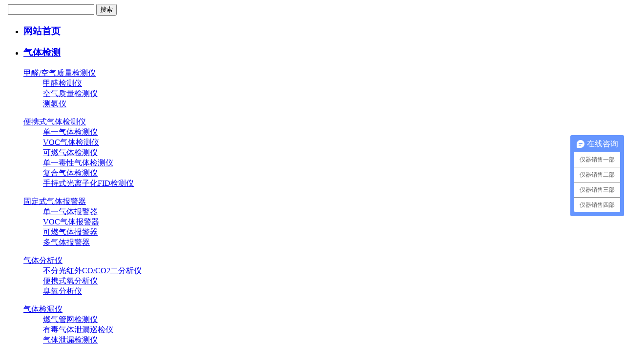

--- FILE ---
content_type: text/html;charset=utf-8
request_url: https://www.loobo.com.cn/qtjc/showproduct.php?lang=cn&id=736
body_size: 8698
content:
<!DOCTYPE HTML>
<html>
<head>
<meta charset="utf-8" />
<title>PPM-htv甲醛检测仪-路博环保</title>
<meta name="description" content="一、产品简介◆量程：0～10mg/m3 , 0～10ppm◆校验：随机提供标准校验管◆分辨率：0.01mg/m3，0.01ppm  由英国PPM公司生产的新多参数甲醛检测仪可直接量测空气中的甲醛浓度，温度以及湿度。PPM htV型是旧型号F400型的甲醛检测仪基础上，新增了自行研发的补偿功能。即使在湿度较高的情况下，        &n" />
<meta name="keywords" content="人体红外测温门,红外测温仪价格,红外测温门厂家,口罩阻力检测,口罩过滤效率,口罩细菌过滤,医用口罩试验箱,口罩恒温恒湿箱,口罩检测仪,口罩拉力检测仪,气溶胶检测仪,气溶胶发生器,微生物采样器,口罩颗粒物防护检测仪 ,浮游菌采样器" />
<meta name="renderer" content="webkit">
<meta http-equiv="X-UA-Compatible" content="IE=edge,chrome=1">
<meta content="width=device-width, initial-scale=1.0, maximum-scale=1.0, user-scalable=0" name="viewport" />
<meta name="generator" content="MetInfo 5.3.19"  data-variable="https://www.loobo.com.cn/|cn|313|736|3|metx5" />
<link href="../favicon.ico" rel="shortcut icon" />
<link rel="stylesheet" type="text/css" href="../templates/metx5/images/css/metinfo.css" />
<!--[if IE]><script src="../public/js/html5.js" type="text/javascript"></script><![endif]--><script>
var _hmt = _hmt || [];
(function() {
  var hm = document.createElement("script");
  hm.src = "https://hm.baidu.com/hm.js?3a8d959f33298c296b7be408454f345c";
  var s = document.getElementsByTagName("script")[0]; 
  s.parentNode.insertBefore(hm, s);
})();
</script> 
    <link href="/templates/metx5/css/style.css" rel="stylesheet">
    <link href="/templates/metx5/css/kefu.css" rel="stylesheet">
    <link rel="stylesheet" href="/templates/metx5/font/demo.css" />
    <link rel="stylesheet" href="/templates/metx5/font/iconfont.css" />
</head>

<body>
   
    <div class="tb">
      <div class="tb_left"></div>
      <div class="ss">

<form method="POST" name="myform1" action="https://www.loobo.com.cn/search/search.php?lang=cn"  target="_self"><input type="hidden" name="lang" value='cn'/>&nbsp;<input type="hidden" name="searchtype" value='0'/>&nbsp;<span class='navsearch_input'><input type="text" name="searchword" size='20'/></span>&nbsp;<input type='submit' name='Submit' value='搜索' class="searchgo" /></form>    

      </div>
      <div class="tb_right"></div>
    </div>
    <div class="head_nav">
      <div class="navBar">
        <ul class="nav clearfix">
        
          <li id="m1" class="m">
            <h3><a  href="https://www.loobo.com.cn/">网站首页</a></h3>
          </li>
          
  
          <li id="m2" class="m">
            <h3><a class="hover" href="../qtjc/">气体检测<i></i></a></h3>
            <div class="sub">


              <dl>
                 <dt><a href="../qtjc/product.php?lang=cn&class2=263">甲醛/空气质量检测仪</a></dt>
                 
                 <dd><a href="../qtjc/product.php?lang=cn&class3=313">甲醛检测仪</a></dd>
                 
                 <dd><a href="../qtjc/product.php?lang=cn&class3=314">空气质量检测仪</a></dd>
                 
                 <dd><a href="../qtjc/product.php?lang=cn&class3=315">测氡仪</a></dd>

              </dl>
             


              <dl>
                 <dt><a href="../qtjc/product.php?lang=cn&class2=264">便携式气体检测仪</a></dt>
                 
                 <dd><a href="../qtjc/product.php?lang=cn&class3=321">单一气体检测仪</a></dd>
                 
                 <dd><a href="../qtjc/product.php?lang=cn&class3=322">VOC气体检测仪</a></dd>
                 
                 <dd><a href="../qtjc/product.php?lang=cn&class3=323">可燃气体检测仪</a></dd>
                 
                 <dd><a href="../qtjc/product.php?lang=cn&class3=324">单一毒性气体检测仪</a></dd>
                 
                 <dd><a href="../qtjc/product.php?lang=cn&class3=325">复合气体检测仪</a></dd>
                 
                 <dd><a href="../qtjc/product.php?lang=cn&class3=530">手持式光离子化FID检测仪</a></dd>

              </dl>
             


              <dl>
                 <dt><a href="../qtjc/product.php?lang=cn&class2=265">固定式气体报警器</a></dt>
                 
                 <dd><a href="../qtjc/product.php?lang=cn&class3=326">单一气体报警器</a></dd>
                 
                 <dd><a href="../qtjc/product.php?lang=cn&class3=327">VOC气体报警器</a></dd>
                 
                 <dd><a href="../qtjc/product.php?lang=cn&class3=328">可燃气体报警器</a></dd>
                 
                 <dd><a href="../qtjc/product.php?lang=cn&class3=329">多气体报警器</a></dd>

              </dl>
             


              <dl>
                 <dt><a href="../qtjc/product.php?lang=cn&class2=266">气体分析仪</a></dt>
                 
                 <dd><a href="../qtjc/product.php?lang=cn&class3=330">不分光红外CO/CO2二分析仪</a></dd>
                 
                 <dd><a href="../qtjc/product.php?lang=cn&class3=331">便携式氧分析仪</a></dd>
                 
                 <dd><a href="../qtjc/product.php?lang=cn&class3=332">臭氧分析仪</a></dd>

              </dl>
             


              <dl>
                 <dt><a href="../qtjc/product.php?lang=cn&class2=267">气体检漏仪</a></dt>
                 
                 <dd><a href="../qtjc/product.php?lang=cn&class3=333">燃气管网检测仪</a></dd>
                 
                 <dd><a href="../qtjc/product.php?lang=cn&class3=334">有毒气体泄漏巡检仪</a></dd>
                 
                 <dd><a href="../qtjc/product.php?lang=cn&class3=335">气体泄漏检测仪</a></dd>

              </dl>
             


              <dl>
                 <dt><a href="../qtjc/product.php?lang=cn&class2=268">汽车尾气分析仪</a></dt>
                 
                 <dd><a href="../qtjc/product.php?lang=cn&class3=337">柴油车尾气分析仪</a></dd>
                 
                 <dd><a href="../qtjc/product.php?lang=cn&class3=338">汽柴两用尾气分析仪</a></dd>
                 
                 <dd><a href="../qtjc/product.php?lang=cn&class3=467">汽油车尾气分析仪</a></dd>

              </dl>
             


              <dl>
                 <dt><a href="../qtjc/product.php?lang=cn&class2=269">其他类型检测仪</a></dt>
                 
                 <dd><a href="../qtjc/product.php?lang=cn&class3=340">矿用气体检测仪</a></dd>
                 
                 <dd><a href="../qtjc/product.php?lang=cn&class3=507">激光甲烷遥距仪</a></dd>
                 
                 <dd><a href="../qtjc/product.php?lang=cn&class3=521">红外热成像气体检漏仪</a></dd>

              </dl>
             
  
            </div>
          </li>
  
          <li id="m2" class="m">
            <h3><a a href="../szjc/">水质检测<i></i></a></h3>
            <div class="sub">


              <dl>
                 <dt><a href="../szjc/product.php?lang=cn&class2=270">水质检测仪器</a></dt>
                 
                 <dd><a href="../szjc/product.php?lang=cn&class3=341">COD消解器</a></dd>
                 
                 <dd><a href="../szjc/product.php?lang=cn&class3=342">COD测定仪</a></dd>
                 
                 <dd><a href="../szjc/product.php?lang=cn&class3=343">BOD测定仪</a></dd>
                 
                 <dd><a href="../szjc/product.php?lang=cn&class3=344">氨氮测定仪</a></dd>
                 
                 <dd><a href="../szjc/product.php?lang=cn&class3=345">总磷测定仪</a></dd>
                 
                 <dd><a href="../szjc/product.php?lang=cn&class3=346">总氮测定仪</a></dd>
                 
                 <dd><a href="../szjc/product.php?lang=cn&class3=347">红外测油仪</a></dd>
                 
                 <dd><a href="../szjc/product.php?lang=cn&class3=348">多参数检测仪</a></dd>
                 
                 <dd><a href="../szjc/product.php?lang=cn&class3=478">COD水质分析仪</a></dd>
                 
                 <dd><a href="../szjc/product.php?lang=cn&class3=496">明渠流量计</a></dd>
                 
                 <dd><a href="../szjc/product.php?lang=cn&class3=516">全自动高锰酸盐指数仪</a></dd>
                 
                 <dd><a href="../szjc/product.php?lang=cn&class3=529">离子色谱仪</a></dd>
                 
                 <dd><a href="../szjc/product.php?lang=cn&class3=531">水深检测仪</a></dd>
                 
                 <dd><a href="../szjc/product.php?lang=cn&class3=536">TOC总有机碳</a></dd>

              </dl>
             


              <dl>
                 <dt><a href="../szjc/product.php?lang=cn&class2=271">水质配套仪器</a></dt>
                 
                 <dd><a href="../szjc/product.php?lang=cn&class3=350">浊度计</a></dd>
                 
                 <dd><a href="../szjc/product.php?lang=cn&class3=351">色度仪</a></dd>
                 
                 <dd><a href="../szjc/product.php?lang=cn&class3=352">悬浮物测定仪</a></dd>
                 
                 <dd><a href="../szjc/product.php?lang=cn&class3=353">PH/酸度计</a></dd>
                 
                 <dd><a href="../szjc/product.php?lang=cn&class3=354">TDS/电导率测定仪</a></dd>
                 
                 <dd><a href="../szjc/product.php?lang=cn&class3=355">水质硫化物酸化吹气仪</a></dd>
                 
                 <dd><a href="../szjc/product.php?lang=cn&class3=356">余氯/总氯/二氧化氯分析仪</a></dd>
                 
                 <dd><a href="../szjc/product.php?lang=cn&class3=357">臭氧分析仪</a></dd>
                 
                 <dd><a href="../szjc/product.php?lang=cn&class3=358">流量流速仪</a></dd>
                 
                 <dd><a href="../szjc/product.php?lang=cn&class3=359">水质快速检测箱</a></dd>
                 
                 <dd><a href="../szjc/product.php?lang=cn&class3=466">溶解氧检测仪</a></dd>
                 
                 <dd><a href="../szjc/product.php?lang=cn&class3=517">全自动液液萃取仪</a></dd>
                 
                 <dd><a href="../szjc/product.php?lang=cn&class3=537">紫外分光光度计</a></dd>
                 
                 <dd><a href="../szjc/product.php?lang=cn&class3=538">无人船</a></dd>
                 
                 <dd><a href="../szjc/product.php?lang=cn&class3=539">纯水机</a></dd>
                 
                 <dd><a href="../szjc/product.php?lang=cn&class3=540">水样冷藏箱</a></dd>

              </dl>
             


              <dl>
                 <dt><a href="../szjc/product.php?lang=cn&class2=272">水质采样器</a></dt>
                 
                 <dd><a href="../szjc/product.php?lang=cn&class3=360">水质采样器</a></dd>

              </dl>
             


              <dl>
                 <dt><a href="../szjc/product.php?lang=cn&class2=273">在线仪器</a></dt>
                 
                 <dd><a href="../szjc/product.php?lang=cn&class3=361">COD/氨氮/总磷/总氮在线监测仪</a></dd>
                 
                 <dd><a href="../szjc/product.php?lang=cn&class3=362">重金属在线监测仪</a></dd>
                 
                 <dd><a href="../szjc/product.php?lang=cn&class3=487">大肠杆菌在线监测仪</a></dd>
                 
                 <dd><a href="../szjc/product.php?lang=cn&class3=506">数采仪</a></dd>

              </dl>
             
  
            </div>
          </li>
  
          <li id="m2" class="m">
            <h3><a a href="../daqfc/">大气粉尘<i></i></a></h3>
            <div class="sub">


              <dl>
                 <dt><a href="../daqfc/product.php?lang=cn&class2=509">采样器常用配件</a></dt>
                 
                 <dd><a href="../daqfc/product.php?lang=cn&class3=510">粉尘采样器切割器</a></dd>
                 
                 <dd><a href="../daqfc/product.php?lang=cn&class3=511">三脚架</a></dd>
                 
                 <dd><a href="../daqfc/product.php?lang=cn&class3=512">干燥瓶</a></dd>
                 
                 <dd><a href="../daqfc/product.php?lang=cn&class3=513">滤膜和过滤夹</a></dd>
                 
                 <dd><a href="../daqfc/product.php?lang=cn&class3=514">高负压/氟化物采样器采样头</a></dd>

              </dl>
             


              <dl>
                 <dt><a href="../daqfc/product.php?lang=cn&class2=254">大气采样器</a></dt>
                 
                 <dd><a href="../daqfc/product.php?lang=cn&class3=259">大气采样器</a></dd>
                 
                 <dd><a href="../daqfc/product.php?lang=cn&class3=260">粉尘采样器</a></dd>
                 
                 <dd><a href="../daqfc/product.php?lang=cn&class3=261">综合大气采样器</a></dd>
                 
                 <dd><a href="../daqfc/product.php?lang=cn&class3=262">其他采样器及配件</a></dd>
                 
                 <dd><a href="../daqfc/product.php?lang=cn&class3=475">气体采样器</a></dd>
                 
                 <dd><a href="../daqfc/product.php?lang=cn&class3=500">流量校准计</a></dd>
                 
                 <dd><a href="../daqfc/product.php?lang=cn&class3=501">防爆型低中高大气采样器</a></dd>

              </dl>
             


              <dl>
                 <dt><a href="../daqfc/product.php?lang=cn&class2=255">粉尘检测仪</a></dt>
                 
                 <dd><a href="../daqfc/product.php?lang=cn&class3=364">便携式粉尘检测仪</a></dd>
                 
                 <dd><a href="../daqfc/product.php?lang=cn&class3=365">在线粉尘检测仪</a></dd>
                 
                 <dd><a href="../daqfc/product.php?lang=cn&class3=366">矿用直读粉尘检测仪</a></dd>
                 
                 <dd><a href="../daqfc/product.php?lang=cn&class3=474">防爆粉尘检测仪</a></dd>

              </dl>
             


              <dl>
                 <dt><a href="../daqfc/product.php?lang=cn&class2=256">油烟检测仪</a></dt>

              </dl>
             


              <dl>
                 <dt><a href="../daqfc/product.php?lang=cn&class2=257">降水降尘采样系统</a></dt>

              </dl>
             


              <dl>
                 <dt><a href="../daqfc/product.php?lang=cn&class2=258">在线扬尘检测系统</a></dt>

              </dl>
             
  
            </div>
          </li>
  
          <li id="m2" class="m">
            <h3><a a href="../ycyq/">烟尘烟气<i></i></a></h3>
            <div class="sub">


              <dl>
                 <dt><a href="../ycyq/product.php?lang=cn&class2=274">烟尘烟气测试仪</a></dt>
                 
                 <dd><a href="../ycyq/product.php?lang=cn&class3=367">低浓度烟尘烟气测试仪</a></dd>
                 
                 <dd><a href="../ycyq/product.php?lang=cn&class3=368">油烟采样器</a></dd>
                 
                 <dd><a href="../ycyq/product.php?lang=cn&class3=369">烟气采样器</a></dd>
                 
                 <dd><a href="../ycyq/product.php?lang=cn&class3=370">烟气流速仪</a></dd>
                 
                 <dd><a href="../ycyq/product.php?lang=cn&class3=371">固定污染源四合一采样枪</a></dd>
                 
                 <dd><a href="../ycyq/product.php?lang=cn&class3=372">固定污染源采样配件</a></dd>
                 
                 <dd><a href="../ycyq/product.php?lang=cn&class3=471">红外紫外烟气分析仪</a></dd>
                 
                 <dd><a href="../ycyq/product.php?lang=cn&class3=472">烟气在线排放监测系统</a></dd>
                 
                 <dd><a href="../ycyq/product.php?lang=cn&class3=473">真空气袋采样器</a></dd>
                 
                 <dd><a href="../ycyq/product.php?lang=cn&class3=477">大流量烟尘烟气测试仪</a></dd>
                 
                 <dd><a href="../ycyq/product.php?lang=cn&class3=508">烟尘烟气配件</a></dd>
                 
                 <dd><a href="../ycyq/product.php?lang=cn&class3=518">恒温恒湿称重系统</a></dd>

              </dl>
             


              <dl>
                 <dt><a href="../ycyq/product.php?lang=cn&class2=278">流量校准器</a></dt>
                 
                 <dd><a href="../ycyq/product.php?lang=cn&class3=373">孔口流量计</a></dd>
                 
                 <dd><a href="../ycyq/product.php?lang=cn&class3=374">皂膜流量计</a></dd>
                 
                 <dd><a href="../ycyq/product.php?lang=cn&class3=375">综合压力流量校准器</a></dd>
                 
                 <dd><a href="../ycyq/product.php?lang=cn&class3=376">粉尘检定装置</a></dd>
                 
                 <dd><a href="../ycyq/product.php?lang=cn&class3=485">红外校准装置</a></dd>

              </dl>
             


              <dl>
                 <dt><a href="../ycyq/product.php?lang=cn&class2=279">林格曼黑度计</a></dt>

              </dl>
             


              <dl>
                 <dt><a href="../ycyq/product.php?lang=cn&class2=468">油气回收装置</a></dt>

              </dl>
             
  
            </div>
          </li>
  
          <li id="m2" class="m">
            <h3><a a href="../hjaq/">环境安全<i></i></a></h3>
            <div class="sub">


              <dl>
                 <dt><a href="../hjaq/product.php?lang=cn&class2=495">智能雾化消毒机</a></dt>
                 
                 <dd><a href="../hjaq/product.php?lang=cn&class3=519">生物安全柜</a></dd>

              </dl>
             


              <dl>
                 <dt><a href="../hjaq/product.php?lang=cn&class2=524">定量采样机器人</a></dt>

              </dl>
             


              <dl>
                 <dt><a href="../hjaq/product.php?lang=cn&class2=532">个人防护包</a></dt>

              </dl>
             


              <dl>
                 <dt><a href="../hjaq/product.php?lang=cn&class2=533">移动执法包</a></dt>

              </dl>
             


              <dl>
                 <dt><a href="../hjaq/product.php?lang=cn&class2=280">辐射监测</a></dt>
                 
                 <dd><a href="../hjaq/product.php?lang=cn&class3=377">表面污染测量仪</a></dd>
                 
                 <dd><a href="../hjaq/product.php?lang=cn&class3=378">个人剂量报警仪</a></dd>
                 
                 <dd><a href="../hjaq/product.php?lang=cn&class3=379">便携式核辐射检测仪</a></dd>
                 
                 <dd><a href="../hjaq/product.php?lang=cn&class3=380">中子剂量当量率仪</a></dd>
                 
                 <dd><a href="../hjaq/product.php?lang=cn&class3=381">测氡仪</a></dd>
                 
                 <dd><a href="../hjaq/product.php?lang=cn&class3=382">微波漏能检测仪   </a></dd>
                 
                 <dd><a href="../hjaq/product.php?lang=cn&class3=498">场强仪</a></dd>
                 
                 <dd><a href="../hjaq/product.php?lang=cn&class3=499">热指数仪</a></dd>

              </dl>
             


              <dl>
                 <dt><a href="../hjaq/product.php?lang=cn&class2=281">噪声监测</a></dt>
                 
                 <dd><a href="../hjaq/product.php?lang=cn&class3=383">噪声检测仪</a></dd>
                 
                 <dd><a href="../hjaq/product.php?lang=cn&class3=384">声级计校准器</a></dd>

              </dl>
             


              <dl>
                 <dt><a href="../hjaq/product.php?lang=cn&class2=282">环境气象</a></dt>
                 
                 <dd><a href="../hjaq/product.php?lang=cn&class3=385">温度湿度</a></dd>
                 
                 <dd><a href="../hjaq/product.php?lang=cn&class3=386">风速风向</a></dd>

              </dl>
             


              <dl>
                 <dt><a href="../hjaq/product.php?lang=cn&class2=283">酒精监测</a></dt>
                 
                 <dd><a href="../hjaq/product.php?lang=cn&class3=387">便携式酒精检测仪</a></dd>
                 
                 <dd><a href="../hjaq/product.php?lang=cn&class3=388">壁挂式酒精检测仪 </a></dd>

              </dl>
             


              <dl>
                 <dt><a href="../hjaq/product.php?lang=cn&class2=284">工业监测</a></dt>
                 
                 <dd><a href="../hjaq/product.php?lang=cn&class3=389">振动仪</a></dd>
                 
                 <dd><a href="../hjaq/product.php?lang=cn&class3=390">露点仪</a></dd>
                 
                 <dd><a href="../hjaq/product.php?lang=cn&class3=391">照度仪</a></dd>
                 
                 <dd><a href="../hjaq/product.php?lang=cn&class3=392">测距仪</a></dd>
                 
                 <dd><a href="../hjaq/product.php?lang=cn&class3=393">亮度仪</a></dd>
                 
                 <dd><a href="../hjaq/product.php?lang=cn&class3=394">测厚仪</a></dd>
                 
                 <dd><a href="../hjaq/product.php?lang=cn&class3=395">硬度计</a></dd>
                 
                 <dd><a href="../hjaq/product.php?lang=cn&class3=396">探伤仪</a></dd>
                 
                 <dd><a href="../hjaq/product.php?lang=cn&class3=397">压力计</a></dd>
                 
                 <dd><a href="../hjaq/product.php?lang=cn&class3=398">粗糙度计</a></dd>
                 
                 <dd><a href="../hjaq/product.php?lang=cn&class3=399">电火花检测仪</a></dd>
                 
                 <dd><a href="../hjaq/product.php?lang=cn&class3=465">转速表</a></dd>
                 
                 <dd><a href="../hjaq/product.php?lang=cn&class3=528">色度计</a></dd>
                 
                 <dd><a href="../hjaq/product.php?lang=cn&class3=546">不透光烟度计</a></dd>

              </dl>
             


              <dl>
                 <dt><a href="../hjaq/product.php?lang=cn&class2=486">口罩效率检测仪</a></dt>
                 
                 <dd><a href="../hjaq/product.php?lang=cn&class3=489">粒子计数器</a></dd>
                 
                 <dd><a href="../hjaq/product.php?lang=cn&class3=490">气溶胶发生器</a></dd>
                 
                 <dd><a href="../hjaq/product.php?lang=cn&class3=491">微生物采样器</a></dd>
                 
                 <dd><a href="../hjaq/product.php?lang=cn&class3=492">气溶胶浓缩器</a></dd>
                 
                 <dd><a href="../hjaq/product.php?lang=cn&class3=520">菌落计数器</a></dd>

              </dl>
             


              <dl>
                 <dt><a href="../hjaq/product.php?lang=cn&class2=285">食品检测</a></dt>
                 
                 <dd><a href="../hjaq/product.php?lang=cn&class3=400">农药残留检测仪</a></dd>
                 
                 <dd><a href="../hjaq/product.php?lang=cn&class3=401">综合食品检测仪</a></dd>
                 
                 <dd><a href="../hjaq/product.php?lang=cn&class3=402">ATP荧光细菌毒性检测仪</a></dd>
                 
                 <dd><a href="../hjaq/product.php?lang=cn&class3=405">乳品肉质类检测</a></dd>
                 
                 <dd><a href="../hjaq/product.php?lang=cn&class3=406">食用油检测</a></dd>
                 
                 <dd><a href="../hjaq/product.php?lang=cn&class3=525">兽药残留检测</a></dd>
                 
                 <dd><a href="../hjaq/product.php?lang=cn&class3=526">食品快速检测箱</a></dd>
                 
                 <dd><a href="../hjaq/product.php?lang=cn&class3=527">干式食品分析仪</a></dd>

              </dl>
             


              <dl>
                 <dt><a href="../hjaq/product.php?lang=cn&class2=286">土壤监测</a></dt>
                 
                 <dd><a href="../hjaq/product.php?lang=cn&class3=407">土壤重金属检测仪</a></dd>
                 
                 <dd><a href="../hjaq/product.php?lang=cn&class3=408">土壤养分检测仪</a></dd>
                 
                 <dd><a href="../hjaq/product.php?lang=cn&class3=484">土壤速测仪</a></dd>
                 
                 <dd><a href="../hjaq/product.php?lang=cn&class3=504">土壤干燥箱</a></dd>
                 
                 <dd><a href="../hjaq/product.php?lang=cn&class3=505">土壤采样器</a></dd>

              </dl>
             


              <dl>
                 <dt><a href="../hjaq/product.php?lang=cn&class2=479">爆炸物探测仪</a></dt>

              </dl>
             
  
            </div>
          </li>
  
          <li id="m2" class="m">
            <h3><a a href="../jkpp/">进口品牌仪器<i></i></a></h3>
            <div class="sub">


              <dl>
                 <dt><a href="../jkpp/product.php?lang=cn&class2=287">气体检测仪器</a></dt>
                 
                 <dd><a href="../jkpp/product.php?lang=cn&class3=409">美国华瑞RAE</a></dd>
                 
                 <dd><a href="../jkpp/product.php?lang=cn&class3=410">美国阿库特</a></dd>
                 
                 <dd><a href="../jkpp/product.php?lang=cn&class3=411">加拿大BW</a></dd>
                 
                 <dd><a href="../jkpp/product.php?lang=cn&class3=412">英国离子</a></dd>
                 
                 <dd><a href="../jkpp/product.php?lang=cn&class3=413">英国雷迪</a></dd>
                 
                 <dd><a href="../jkpp/product.php?lang=cn&class3=414">英国GMI</a></dd>
                 
                 <dd><a href="../jkpp/product.php?lang=cn&class3=415">美国梅思安MSA</a></dd>
                 
                 <dd><a href="../jkpp/product.php?lang=cn&class3=416">美国英思科</a></dd>
                 
                 <dd><a href="../jkpp/product.php?lang=cn&class3=417">美国霍尼韦尔</a></dd>
                 
                 <dd><a href="../jkpp/product.php?lang=cn&class3=418">美国福禄克</a></dd>
                 
                 <dd><a href="../jkpp/product.php?lang=cn&class3=419">日本新宇宙</a></dd>
                 
                 <dd><a href="../jkpp/product.php?lang=cn&class3=420">日本理研</a></dd>
                 
                 <dd><a href="../jkpp/product.php?lang=cn&class3=421">台湾泰式</a></dd>
                 
                 <dd><a href="../jkpp/product.php?lang=cn&class3=494">德国德尔格</a></dd>

              </dl>
             


              <dl>
                 <dt><a href="../jkpp/product.php?lang=cn&class2=288">烟尘烟气分析仪</a></dt>
                 
                 <dd><a href="../jkpp/product.php?lang=cn&class3=422">英国凯恩</a></dd>
                 
                 <dd><a href="../jkpp/product.php?lang=cn&class3=423">德国德图</a></dd>
                 
                 <dd><a href="../jkpp/product.php?lang=cn&class3=425">德国柯雷</a></dd>
                 
                 <dd><a href="../jkpp/product.php?lang=cn&class3=427">法国凯茂</a></dd>
                 
                 <dd><a href="../jkpp/product.php?lang=cn&class3=428">意大利斯尔顿</a></dd>

              </dl>
             
  
            </div>
          </li>
  
          <li id="m2" class="m">
            <h3><a a href="../sysyq/">实验室仪器<i></i></a></h3>
            <div class="sub">


              <dl>
                 <dt><a href="../sysyq/product.php?lang=cn&class2=289">电子天平</a></dt>

              </dl>
             


              <dl>
                 <dt><a href="../sysyq/product.php?lang=cn&class2=290">显微镜</a></dt>

              </dl>
             


              <dl>
                 <dt><a href="../sysyq/product.php?lang=cn&class2=291">恒温实验设备</a></dt>

              </dl>
             


              <dl>
                 <dt><a href="../sysyq/product.php?lang=cn&class2=292">光度计</a></dt>

              </dl>
             


              <dl>
                 <dt><a href="../sysyq/product.php?lang=cn&class2=293">干燥箱</a></dt>

              </dl>
             


              <dl>
                 <dt><a href="../sysyq/product.php?lang=cn&class2=295">磁力搅拌器</a></dt>

              </dl>
             


              <dl>
                 <dt><a href="../sysyq/product.php?lang=cn&class2=497">生物安全柜</a></dt>

              </dl>
             


              <dl>
                 <dt><a href="../sysyq/product.php?lang=cn&class2=502">空盒气压表</a></dt>

              </dl>
             


              <dl>
                 <dt><a href="../sysyq/product.php?lang=cn&class2=503">样品保存箱</a></dt>

              </dl>
             


              <dl>
                 <dt><a href="../sysyq/product.php?lang=cn&class2=545">测汞仪</a></dt>

              </dl>
             
  
            </div>
          </li>
  
          <li id="m2" class="m">
            <h3><a a href="../cpzxx/">室内环保<i></i></a></h3>
            <div class="sub">


              <dl>
                 <dt><a href="../cpzxx/">产品中心</a></dt>
                 
                 <dd><a href="../cpzxx/product.php?lang=cn&class2=457">室内空气检测仪</a></dd>
                 
                 <dd><a href="../cpzxx/product.php?lang=cn&class2=458">治理设备系列</a></dd>
                 
                 <dd><a href="../cpzxx/product.php?lang=cn&class2=459">治理药剂系列</a></dd>
                 
                 <dd><a href="../cpzxx/product.php?lang=cn&class2=460">空气净化器</a></dd>
                 
                 <dd><a href="../cpzxx/product.php?lang=cn&class2=461">活性炭系列</a></dd>

              </dl>
             


              <dl>
                 <dt><a href="../snhb/show.php?lang=cn&id=435">商务合作</a></dt>
                 
                 <dd><a href="../snhb/show.php?lang=cn&id=444">合作内容</a></dd>
                 
                 <dd><a href="../snhb/show.php?lang=cn&id=445">合作优势</a></dd>
                 
                 <dd><a href="../snhb/show.php?lang=cn&id=446">利润分析</a></dd>
                 
                 <dd><a href="../snhb/show.php?lang=cn&id=447">合作条件</a></dd>
                 
                 <dd><a href="../snhb/show.php?lang=cn&id=448">合作支持</a></dd>
                 
                 <dd><a href="../snhb/show.php?lang=cn&id=434">荣誉资质 </a></dd>

              </dl>
             


              <dl>
                 <dt><a href="../snhb/show.php?lang=cn&id=436">市场分析 </a></dt>
                 
                 <dd><a href="../snhb/show.php?lang=cn&id=462">市场前景</a></dd>
                 
                 <dd><a href="../snhb/show.php?lang=cn&id=463">市场现状</a></dd>

              </dl>
             


              <dl>
                 <dt><a href="../sgal/">合作展示</a></dt>
                 
                 <dd><a href="../sgal/product.php?lang=cn&class2=469">施工案例</a></dd>
                 
                 <dd><a href="../sgal/product.php?lang=cn&class2=470">合作案例</a></dd>

              </dl>
             


              <dl>
                 <dt><a href="../snhb/show.php?lang=cn&id=438">服务项目</a></dt>
                 
                 <dd><a href="../snhb/show.php?lang=cn&id=451">治理服务</a></dd>
                 
                 <dd><a href="../snhb/show.php?lang=cn&id=452">OEM服务</a></dd>
                 
                 <dd><a href="../snhb/show.php?lang=cn&id=453">施工流程</a></dd>
                 
                 <dd><a href="../snhb/show.php?lang=cn&id=454">技术咨询</a></dd>
                 
                 <dd><a href="../snhb/show.php?lang=cn&id=455">国家标准</a></dd>

              </dl>
             
  
            </div>
          </li>
  
          <li id="m2" class="m">
            <h3><a a href="../lxwm/">联系我们<i></i></a></h3>
            <div class="sub">
  
            </div>
          </li>
  
          <li id="m2" class="m">
            <h3><a a href="../other/">其他仪器<i></i></a></h3>
            <div class="sub">


              <dl>
                 <dt><a href="../other/product.php?lang=cn&class2=429">安全防护服</a></dt>

              </dl>
             


              <dl>
                 <dt><a href="../other/product.php?lang=cn&class2=430">空气呼吸器</a></dt>

              </dl>
             


              <dl>
                 <dt><a href="../other/product.php?lang=cn&class2=431">氧气呼吸器</a></dt>

              </dl>
             


              <dl>
                 <dt><a href="../other/product.php?lang=cn&class2=483">垃圾处理器</a></dt>

              </dl>
             


              <dl>
                 <dt><a href="../other/product.php?lang=cn&class2=515">核酸采样箱</a></dt>

              </dl>
             


              <dl>
                 <dt><a href="../other/product.php?lang=cn&class2=534">生态环境执法装备</a></dt>

              </dl>
             


              <dl>
                 <dt><a href="../other/product.php?lang=cn&class2=535">疾控卫生监督机构能力建设检测设备</a></dt>

              </dl>
             


              <dl>
                 <dt><a href="../other/product.php?lang=cn&class2=541">应急救援</a></dt>
                 
                 <dd><a href="../other/product.php?lang=cn&class3=543">军事毒剂侦检仪</a></dd>
                 
                 <dd><a href="../other/product.php?lang=cn&class3=544">手持拉曼光谱仪</a></dd>

              </dl>
             


              <dl>
                 <dt><a href="../other/product.php?lang=cn&class2=542">无人机</a></dt>

              </dl>
             
  
            </div>
          </li>
  
          <li id="m2" class="m">
            <h3><a a href="../about/">路博环保<i></i></a></h3>
            <div class="sub">


              <dl>
                 <dt><a href="/about/">企业简介</a></dt>

              </dl>
             


              <dl>
                 <dt><a href="/about/#qywh">企业文化</a></dt>

              </dl>
             


              <dl>
                 <dt><a href="/about/#qyzz">企业资质</a></dt>

              </dl>
             
  
            </div>
          </li>
  
          <li id="m2" class="m">
            <h3><a a href="../news/">新闻中心<i></i></a></h3>
            <div class="sub">


              <dl>
                 <dt><a href="../news/news.php?lang=cn&class2=304">公司动态</a></dt>

              </dl>
             


              <dl>
                 <dt><a href="../news/news.php?lang=cn&class2=305">行业资讯</a></dt>

              </dl>
             


              <dl>
                 <dt><a href="../news/news.php?lang=cn&class2=306">技术支持</a></dt>

              </dl>
             
  
            </div>
          </li>

        </ul>
      </div>
    </div>
   <div class="clear"></div> 
  <div class="tem_banner">
 
    

  </div>


		<div class="product_top">
			<ul>
				
				<li>
					<span><a href="../qtjc/product.php?lang=cn&class2=263">甲醛/空气质量检测仪</a></span>
					<div>
						<dl>
							
							<dd class="cur"><a href="../qtjc/product.php?lang=cn&class3=313">甲醛检测仪</a></dd>
							
							<dd ><a href="../qtjc/product.php?lang=cn&class3=314">空气质量检测仪</a></dd>
							
							<dd ><a href="../qtjc/product.php?lang=cn&class3=315">测氡仪</a></dd>

						</dl>
					</div>
				</li>
				
				<li>
					<span><a href="../qtjc/product.php?lang=cn&class2=264">便携式气体检测仪</a></span>
					<div>
						<dl>
							
							<dd ><a href="../qtjc/product.php?lang=cn&class3=321">单一气体检测仪</a></dd>
							
							<dd ><a href="../qtjc/product.php?lang=cn&class3=322">VOC气体检测仪</a></dd>
							
							<dd ><a href="../qtjc/product.php?lang=cn&class3=323">可燃气体检测仪</a></dd>
							
							<dd ><a href="../qtjc/product.php?lang=cn&class3=324">单一毒性气体检测仪</a></dd>
							
							<dd ><a href="../qtjc/product.php?lang=cn&class3=325">复合气体检测仪</a></dd>
							
							<dd ><a href="../qtjc/product.php?lang=cn&class3=530">手持式光离子化FID检测仪</a></dd>

						</dl>
					</div>
				</li>
				
				<li>
					<span><a href="../qtjc/product.php?lang=cn&class2=265">固定式气体报警器</a></span>
					<div>
						<dl>
							
							<dd ><a href="../qtjc/product.php?lang=cn&class3=326">单一气体报警器</a></dd>
							
							<dd ><a href="../qtjc/product.php?lang=cn&class3=327">VOC气体报警器</a></dd>
							
							<dd ><a href="../qtjc/product.php?lang=cn&class3=328">可燃气体报警器</a></dd>
							
							<dd ><a href="../qtjc/product.php?lang=cn&class3=329">多气体报警器</a></dd>

						</dl>
					</div>
				</li>
				
				<li>
					<span><a href="../qtjc/product.php?lang=cn&class2=266">气体分析仪</a></span>
					<div>
						<dl>
							
							<dd ><a href="../qtjc/product.php?lang=cn&class3=330">不分光红外CO/CO2二分析仪</a></dd>
							
							<dd ><a href="../qtjc/product.php?lang=cn&class3=331">便携式氧分析仪</a></dd>
							
							<dd ><a href="../qtjc/product.php?lang=cn&class3=332">臭氧分析仪</a></dd>

						</dl>
					</div>
				</li>
				
				<li>
					<span><a href="../qtjc/product.php?lang=cn&class2=267">气体检漏仪</a></span>
					<div>
						<dl>
							
							<dd ><a href="../qtjc/product.php?lang=cn&class3=333">燃气管网检测仪</a></dd>
							
							<dd ><a href="../qtjc/product.php?lang=cn&class3=334">有毒气体泄漏巡检仪</a></dd>
							
							<dd ><a href="../qtjc/product.php?lang=cn&class3=335">气体泄漏检测仪</a></dd>

						</dl>
					</div>
				</li>
				
				<li>
					<span><a href="../qtjc/product.php?lang=cn&class2=268">汽车尾气分析仪</a></span>
					<div>
						<dl>
							
							<dd ><a href="../qtjc/product.php?lang=cn&class3=337">柴油车尾气分析仪</a></dd>
							
							<dd ><a href="../qtjc/product.php?lang=cn&class3=338">汽柴两用尾气分析仪</a></dd>
							
							<dd ><a href="../qtjc/product.php?lang=cn&class3=467">汽油车尾气分析仪</a></dd>

						</dl>
					</div>
				</li>
				
				<li>
					<span><a href="../qtjc/product.php?lang=cn&class2=269">其他类型检测仪</a></span>
					<div>
						<dl>
							
							<dd ><a href="../qtjc/product.php?lang=cn&class3=340">矿用气体检测仪</a></dd>
							
							<dd ><a href="../qtjc/product.php?lang=cn&class3=507">激光甲烷遥距仪</a></dd>
							
							<dd ><a href="../qtjc/product.php?lang=cn&class3=521">红外热成像气体检漏仪</a></dd>

						</dl>
					</div>
				</li>

			</ul>
		</div>

		
		<div class="showproduct">
			<div class="showproduct_left">
<div class="index_zhuanjia">
	<div class="index_zhuanjia_pic" id="picBox">
		<div class="index_zhuanjia_left_inc" id="prevTop"></div>
		<div class="index_zhuanjia_right_inc" id="nextTop"></div>
		<ul>
			<li><a href="../upload/201904/1556161753.jpg"><img src="../upload/201904/1556161753.jpg" style="width:100%;"></a></li>

		</ul>
	</div>
	<div class="index_zhuanjia_list" id="listBox">
		<div class="index_zhuanjia_pre" id="prev"></div>
		<div style="height:9px;"></div>
		<div class="index_zhuanjia_lists" id="listBox">
			<ul>
				<li class="on">
					<dd><img src="../upload/201904/1556161753.jpg" width="96" height="96"></dd>
					
				</li>

			</ul>
		</div>
		<div class="index_zhuanjia_next" id="next"></div>
	</div>
</div>

									
			</div>
			<div class="showproduct_right">
				<h1>PPM-htv甲醛检测仪</h1>
				<ul>
					<li>订  货  号：PPM-htv</li>
					<li>型       号：PPM</li>
					<li>库存状况：按合同发货</li>
					<li>配送方式：快递、EMS、物流</li>		
				</ul>
				<p>
					<a href="http://wpa.qq.com/msgrd?v=3&uin=1621694881&site=qq&menu=yes&from=message&isappinstalled=0"">联系我们</a>
					<a href="http://p.qiao.baidu.com/cps/chat?siteId=23108&userId=457610">我要询价</a>
				</p>

			</div>
		</div>
		
		<div class="showproduct_text">
			<div class="showproduct_bt">产品详情</div>
			<div class="showproduct_bt_dv"><div><p style="text-indent: 2em;"><strong><br/></strong></p><p style="text-indent: 2em;"><strong>一、产品简介</strong></p><p style="text-indent: 2em;">◆量程：0～10mg/m3 , 0～10ppm</p><p style="text-indent: 2em;">◆校验：随机提供标准校验管</p><p style="text-indent: 2em;">◆分辨率：0.01mg/m3，0.01ppm&nbsp;&nbsp;</p><p style="text-indent: 2em;">由英国PPM公司生产的新多参数甲醛检测仪可直接量测空气中的甲醛浓度，温度以及湿度。PPM htV型是旧型号F400型的甲醛检测仪基础上，新增了自行研发的补偿功能。即使在湿度较高的情况下，&nbsp; &nbsp; &nbsp; &nbsp; &nbsp;PPM htV型依然能准确测量低浓度的甲醛，其操作方便，校正简单。</p><p><br/></p><p style="text-indent: 2em;"><strong>二、产品特点</strong></p><p style="text-indent: 2em;">·以ppm和mg/m3 为单位显示甲醛浓度</p><p><br/></p><p style="text-indent: 2em;">·不受高湿度和温度影响，具备湿度及温度补偿功能。</p><p><br/></p><p style="text-indent: 2em;">·全套配置包括一支甲醛校正源（有效期半年）和操作手册，只需数秒钟就能完成校准程序。</p><p><br/></p><p style="text-indent: 2em;">·需按一个键就能快速采样，并且迅速恢复到正常浓度</p><p><br/></p><p style="text-indent: 2em;">·选配的PC遥控软件用于记录数据及实时监测</p><p><br/></p><p style="text-indent: 2em;">·已获ISO 9001：2000质量认证，并符合CE标准</p><p style="text-indent: 2em;">&nbsp;</p><p style="text-indent: 2em;">PPM-htv是一种使用方便，手持直读式用以快速检测中甲醛含量水平的仪器。&nbsp;</p><p><br/></p><p style="text-indent: 2em;"><strong>三、技术参数</strong><br/></p><p style="text-indent: 2em;">甲醛检测范围 0.00～10ppm （25℃情况下，0～12.3mg/m3）</p><p style="text-indent: 2em;">辨析度 0.01ppm</p><p style="text-indent: 2em;">精度 10％</p><p style="text-indent: 2em;">温温度度范围 温度：－40～＋128°C；相对湿度：0～100％RH</p><p style="text-indent: 2em;">精度 温度：±0.4°C；相对湿度：±3％RH</p><p style="text-indent: 2em;">响应时间 10~60秒钟(根据测量模式的不同）</p><p style="text-indent: 2em;">工作条件 5℃ - 35℃；25% - 90%RH</p><p style="text-indent: 2em;">采样量 10毫升</p><p style="text-indent: 2em;">尺寸 150×80×34mm</p><p style="text-indent: 2em;">显示 4位液晶显示</p><p style="text-indent: 2em;">重量 仪器270克</p><p><br/></p><div id="metinfo_additional"></div></div></div>
			<div class="xqcp">
			<h1>相关产品</h1>
			<ul>
			
				<li>
					<a href="showproduct.php?lang=cn&id=1290">
						<img src="../upload/202405/1715997319.jpg"/>
						<p>路博 LB-MT6X-甲醛气体检测仪</p>
					</a>
				</li>
			
				<li>
					<a href="showproduct.php?lang=cn&id=736">
						<img src="../upload/201904/1556161753.jpg"/>
						<p>PPM-htv甲醛检测仪</p>
					</a>
				</li>
			
				<li>
					<a href="showproduct.php?lang=cn&id=735">
						<img src="../upload/201904/1556160878.jpg"/>
						<p>PPM-400ST甲醛分析仪</p>
					</a>
				</li>
			
				<li>
					<a href="showproduct.php?lang=cn&id=710">
						<img src="../upload/201904/1556157980.jpg"/>
						<p>FP-30MK2(C)甲醛检测仪</p>
					</a>
				</li>
			
				<li>
					<a href="showproduct.php?lang=cn&id=715">
						<img src="../upload/201904/1556159207.jpg"/>
						<p>HFX105甲醛检测仪</p>
					</a>
				</li>
				
			</ul>
			</div>
		</div>
		
		<div class="clear" style="height: 40px;"></div>	


	</div>
    </article>
    <div class="met_clear"></div>
</section>


    <div class="clear"></div>
    <div class="foot">
      <div class="footer">
        <div class="foter_dv">
          <img src="/templates/metx5/images/ewsa.png"/>
          <p>
            
            咨询热线：15589812353<br />
            邮箱：lb045008@loobo.com.cn<br />
            地址：青岛市城阳区金岭工业园锦宏西路与路博大道交汇

          </p>
        </div>


        <dl>
          <dt>
            <a href="../qtjc/ ">气体检测</a>
          </dt>

  <dd>
    <a href="../qtjc/product.php?lang=cn&class2=263" title="甲醛/空气质量检测仪">甲醛/空气质量检测仪</a>
  </dd>

  <dd>
    <a href="../qtjc/product.php?lang=cn&class2=264" title="便携式气体检测仪">便携式气体检测仪</a>
  </dd>

  <dd>
    <a href="../qtjc/product.php?lang=cn&class2=265" title="固定式气体报警器">固定式气体报警器</a>
  </dd>

  <dd>
    <a href="../qtjc/product.php?lang=cn&class2=266" title="气体分析仪">气体分析仪</a>
  </dd>

  <dd>
    <a href="../qtjc/product.php?lang=cn&class2=267" title="气体检漏仪">气体检漏仪</a>
  </dd>

  <dd>
    <a href="../qtjc/product.php?lang=cn&class2=268" title="汽车尾气分析仪">汽车尾气分析仪</a>
  </dd>

  <dd>
    <a href="../qtjc/product.php?lang=cn&class2=269" title="其他类型检测仪">其他类型检测仪</a>
  </dd>

        </dl>
       
        <dl>
          <dt>
            <a href="../szjc/ ">水质检测</a>
          </dt>

  <dd>
    <a href="../szjc/product.php?lang=cn&class2=270" title="水质检测仪器">水质检测仪器</a>
  </dd>

  <dd>
    <a href="../szjc/product.php?lang=cn&class2=271" title="水质配套仪器">水质配套仪器</a>
  </dd>

  <dd>
    <a href="../szjc/product.php?lang=cn&class2=272" title="水质采样器">水质采样器</a>
  </dd>

  <dd>
    <a href="../szjc/product.php?lang=cn&class2=273" title="在线仪器">在线仪器</a>
  </dd>

        </dl>
        <dl>
          <dt>
            <a href="../daqfc/ ">大气粉尘</a>
          </dt>

  <dd>
    <a href="../daqfc/product.php?lang=cn&class2=509" title="采样器常用配件">采样器常用配件</a>
  </dd>

  <dd>
    <a href="../daqfc/product.php?lang=cn&class2=254" title="大气采样器">大气采样器</a>
  </dd>

  <dd>
    <a href="../daqfc/product.php?lang=cn&class2=255" title="粉尘检测仪">粉尘检测仪</a>
  </dd>

  <dd>
    <a href="../daqfc/product.php?lang=cn&class2=256" title="油烟检测仪">油烟检测仪</a>
  </dd>

  <dd>
    <a href="../daqfc/product.php?lang=cn&class2=257" title="降水降尘采样系统">降水降尘采样系统</a>
  </dd>

  <dd>
    <a href="../daqfc/product.php?lang=cn&class2=258" title="在线扬尘检测系统">在线扬尘检测系统</a>
  </dd>

        </dl>
        <dl>
          <dt>
            <a href="../ycyq/ ">烟尘烟气</a>
          </dt>

  <dd>
    <a href="../ycyq/product.php?lang=cn&class2=274" title="烟尘烟气测试仪">烟尘烟气测试仪</a>
  </dd>

  <dd>
    <a href="../ycyq/product.php?lang=cn&class2=278" title="流量校准器">流量校准器</a>
  </dd>

  <dd>
    <a href="../ycyq/product.php?lang=cn&class2=279" title="林格曼黑度计">林格曼黑度计</a>
  </dd>

  <dd>
    <a href="../ycyq/product.php?lang=cn&class2=468" title="油气回收装置">油气回收装置</a>
  </dd>

        </dl>
        <dl>
          <dt>
            <a href="../hjaq/ ">环境安全</a>
          </dt>

  <dd>
    <a href="../hjaq/product.php?lang=cn&class2=495" title="智能雾化消毒机">智能雾化消毒机</a>
  </dd>

  <dd>
    <a href="../hjaq/product.php?lang=cn&class2=524" title="定量采样机器人">定量采样机器人</a>
  </dd>

  <dd>
    <a href="../hjaq/product.php?lang=cn&class2=532" title="个人防护包">个人防护包</a>
  </dd>

  <dd>
    <a href="../hjaq/product.php?lang=cn&class2=533" title="移动执法包">移动执法包</a>
  </dd>

  <dd>
    <a href="../hjaq/product.php?lang=cn&class2=280" title="辐射监测">辐射监测</a>
  </dd>

  <dd>
    <a href="../hjaq/product.php?lang=cn&class2=281" title="噪声监测">噪声监测</a>
  </dd>

  <dd>
    <a href="../hjaq/product.php?lang=cn&class2=282" title="环境气象">环境气象</a>
  </dd>

  <dd>
    <a href="../hjaq/product.php?lang=cn&class2=283" title="酒精监测">酒精监测</a>
  </dd>

  <dd>
    <a href="../hjaq/product.php?lang=cn&class2=284" title="工业监测">工业监测</a>
  </dd>

  <dd>
    <a href="../hjaq/product.php?lang=cn&class2=486" title="口罩效率检测仪">口罩效率检测仪</a>
  </dd>

  <dd>
    <a href="../hjaq/product.php?lang=cn&class2=285" title="食品检测">食品检测</a>
  </dd>

  <dd>
    <a href="../hjaq/product.php?lang=cn&class2=286" title="土壤监测">土壤监测</a>
  </dd>

  <dd>
    <a href="../hjaq/product.php?lang=cn&class2=479" title="爆炸物探测仪">爆炸物探测仪</a>
  </dd>

        </dl>

      </div>
    </div>
    <div class="wdl">
      <div class="wdltext">
          

<p>版权所有：青岛路博环保  </p>

		<div style="display:flex;">
	        <p>技术支持：<a >微动力网络</a>Powered by <a href="http://www.metinfo.cn" target="_blank">MetInfo</a> 备案号：<a href="https://beian.miit.gov.cn/" target="_blank"> 鲁ICP备15029527号-2</a>  </p>
			
		    <div style="margin-left:10px;">
			     <a target="_blank" href="http://www.beian.gov.cn/portal/registerSystemInfo?recordcode=37021402001097" style="display:inline-block;text-decoration:none;height:15px;line-height:20px;">
				     <img src="/templates/metx5/images/ga.png" style="    float: left;" />
				     <p style="float:left;height:20px;line-height:20px;margin: 0px 0px 0px 5px; color:#bce0f8;">鲁公网安备 37021402001097号</p >
			     </a>
		    </div>
		</div>
	  
      

      </div>
    </div>


<script src="../public/ui/v1/js/sea.js" type="text/javascript"></script>
</body>
</html>
